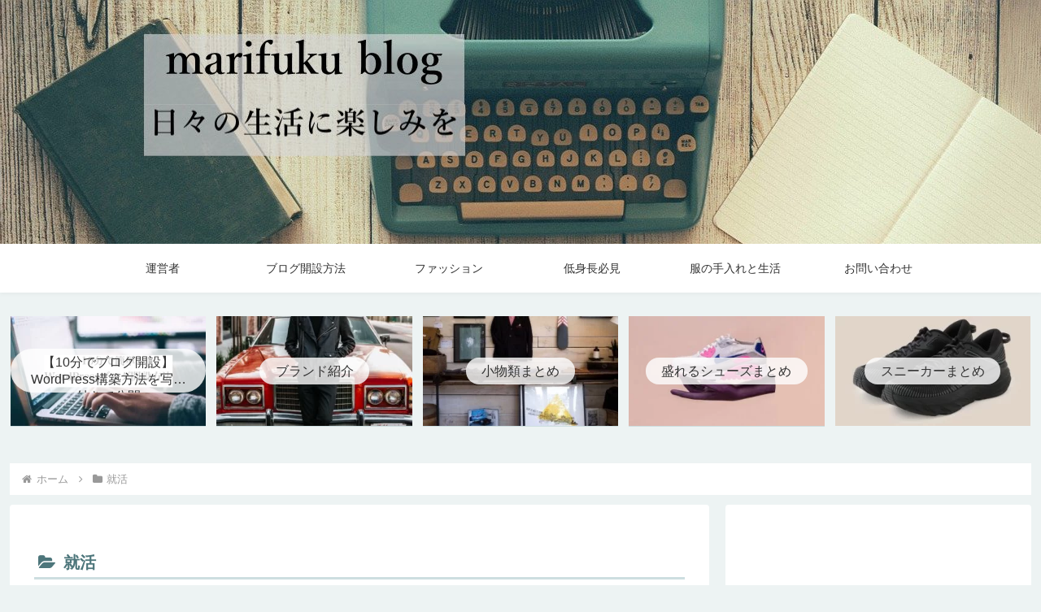

--- FILE ---
content_type: text/html; charset=utf-8
request_url: https://www.google.com/recaptcha/api2/aframe
body_size: -87
content:
<!DOCTYPE HTML><html><head><meta http-equiv="content-type" content="text/html; charset=UTF-8"></head><body><script nonce="INWdodiG6DLfGI41UKmwDQ">/** Anti-fraud and anti-abuse applications only. See google.com/recaptcha */ try{var clients={'sodar':'https://pagead2.googlesyndication.com/pagead/sodar?'};window.addEventListener("message",function(a){try{if(a.source===window.parent){var b=JSON.parse(a.data);var c=clients[b['id']];if(c){var d=document.createElement('img');d.src=c+b['params']+'&rc='+(localStorage.getItem("rc::a")?sessionStorage.getItem("rc::b"):"");window.document.body.appendChild(d);sessionStorage.setItem("rc::e",parseInt(sessionStorage.getItem("rc::e")||0)+1);localStorage.setItem("rc::h",'1768959576853');}}}catch(b){}});window.parent.postMessage("_grecaptcha_ready", "*");}catch(b){}</script></body></html>